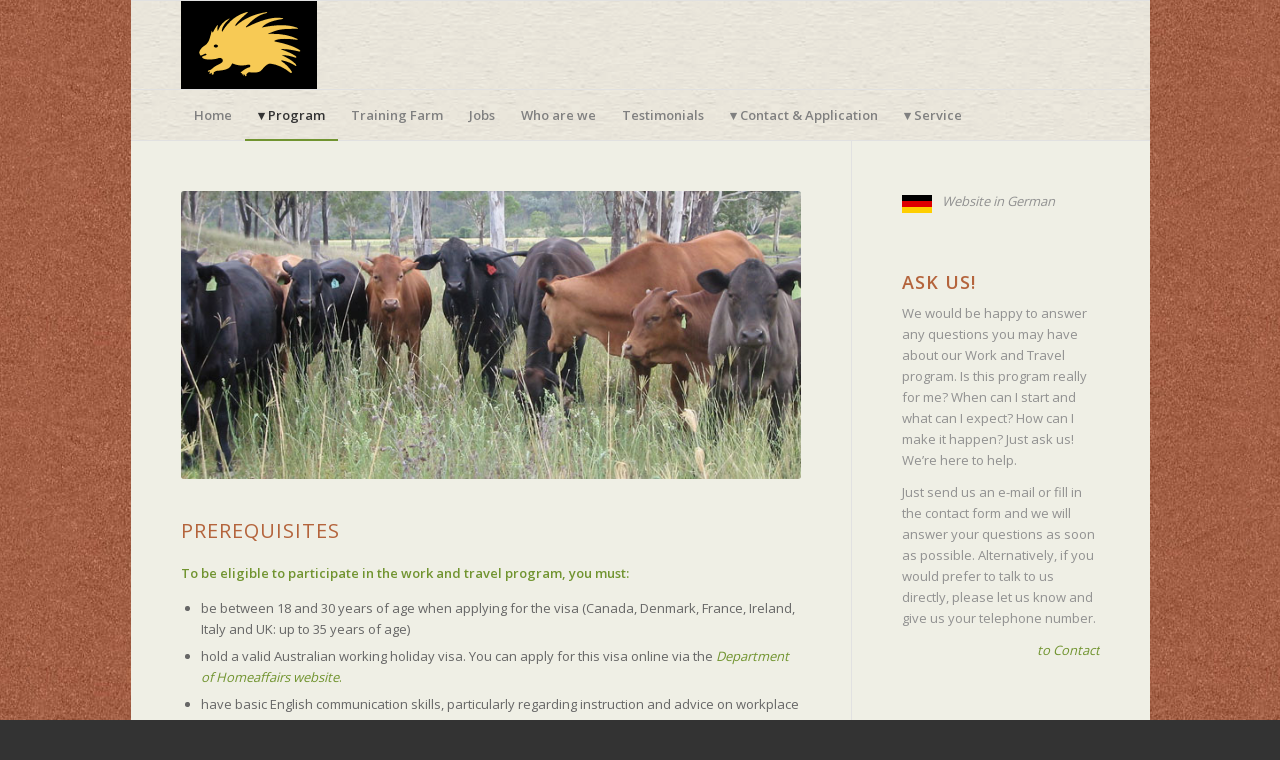

--- FILE ---
content_type: text/html; charset=UTF-8
request_url: https://www.work-n-travel-australia.com/program/prerequisites/
body_size: 16621
content:
<!DOCTYPE html>
<html lang="en-GB" class="html_boxed responsive av-preloader-disabled  html_header_top html_logo_left html_bottom_nav_header html_menu_left html_slim html_header_sticky html_header_shrinking html_mobile_menu_tablet html_header_searchicon_disabled html_content_align_center html_header_unstick_top_disabled html_header_stretch_disabled html_av-submenu-hidden html_av-submenu-display-click html_av-overlay-side html_av-overlay-side-classic html_av-submenu-noclone html_entry_id_57 av-cookies-no-cookie-consent av-no-preview av-default-lightbox html_text_menu_active av-mobile-menu-switch-default">
<head>
<meta charset="UTF-8" />


<!-- mobile setting -->
<meta name="viewport" content="width=device-width, initial-scale=1">

<!-- Scripts/CSS and wp_head hook -->
<meta name='robots' content='index, follow, max-image-preview:large, max-snippet:-1, max-video-preview:-1' />

	<!-- This site is optimized with the Yoast SEO plugin v26.7 - https://yoast.com/wordpress/plugins/seo/ -->
	<title>Requirements for our farm work program | Work and Travel in Australia</title>
	<meta name="description" content="Requirements for our work and travel program: Minimum age of 18 years, a valid &quot;Working Holiday Visa&quot; and sufficient knowledge of the English language." />
	<link rel="canonical" href="https://www.work-n-travel-australia.com/program/prerequisites/" />
	<meta property="og:locale" content="en_GB" />
	<meta property="og:type" content="article" />
	<meta property="og:title" content="Requirements for our farm work program | Work and Travel in Australia" />
	<meta property="og:description" content="Requirements for our work and travel program: Minimum age of 18 years, a valid &quot;Working Holiday Visa&quot; and sufficient knowledge of the English language." />
	<meta property="og:url" content="https://www.work-n-travel-australia.com/program/prerequisites/" />
	<meta property="og:site_name" content="Work and Travel in Australia" />
	<meta property="article:modified_time" content="2024-10-25T08:49:41+00:00" />
	<meta name="twitter:label1" content="Estimated reading time" />
	<meta name="twitter:data1" content="2 minutes" />
	<script type="application/ld+json" class="yoast-schema-graph">{"@context":"https://schema.org","@graph":[{"@type":"WebPage","@id":"https://www.work-n-travel-australia.com/program/prerequisites/","url":"https://www.work-n-travel-australia.com/program/prerequisites/","name":"Requirements for our farm work program | Work and Travel in Australia","isPartOf":{"@id":"https://www.work-n-travel-australia.com/#website"},"datePublished":"2015-04-16T14:17:14+00:00","dateModified":"2024-10-25T08:49:41+00:00","description":"Requirements for our work and travel program: Minimum age of 18 years, a valid \"Working Holiday Visa\" and sufficient knowledge of the English language.","breadcrumb":{"@id":"https://www.work-n-travel-australia.com/program/prerequisites/#breadcrumb"},"inLanguage":"en-GB","potentialAction":[{"@type":"ReadAction","target":["https://www.work-n-travel-australia.com/program/prerequisites/"]}]},{"@type":"BreadcrumbList","@id":"https://www.work-n-travel-australia.com/program/prerequisites/#breadcrumb","itemListElement":[{"@type":"ListItem","position":1,"name":"Home","item":"https://www.work-n-travel-australia.com/"},{"@type":"ListItem","position":2,"name":"Program","item":"https://www.work-n-travel-australia.com/program/"},{"@type":"ListItem","position":3,"name":"Prerequisites"}]},{"@type":"WebSite","@id":"https://www.work-n-travel-australia.com/#website","url":"https://www.work-n-travel-australia.com/","name":"Work and Travel in Australia","description":"Farmwork and Travel in Australia","publisher":{"@id":"https://www.work-n-travel-australia.com/#organization"},"potentialAction":[{"@type":"SearchAction","target":{"@type":"EntryPoint","urlTemplate":"https://www.work-n-travel-australia.com/?s={search_term_string}"},"query-input":{"@type":"PropertyValueSpecification","valueRequired":true,"valueName":"search_term_string"}}],"inLanguage":"en-GB"},{"@type":"Organization","@id":"https://www.work-n-travel-australia.com/#organization","name":"Highschool Australia","url":"https://www.work-n-travel-australia.com/","logo":{"@type":"ImageObject","inLanguage":"en-GB","@id":"https://www.work-n-travel-australia.com/#/schema/logo/image/","url":"https://www.work-n-travel-australia.com/wp-content/uploads/2015/04/Highschool-Australia-Logo_web.jpg","contentUrl":"https://www.work-n-travel-australia.com/wp-content/uploads/2015/04/Highschool-Australia-Logo_web.jpg","width":290,"height":70,"caption":"Highschool Australia"},"image":{"@id":"https://www.work-n-travel-australia.com/#/schema/logo/image/"},"sameAs":["https://www.youtube.com/c/Highschool-australiaDe/videos"]}]}</script>
	<!-- / Yoast SEO plugin. -->


<link rel='dns-prefetch' href='//widgetlogic.org' />
<link rel="alternate" type="application/rss+xml" title="Work and Travel in Australia &raquo; Feed" href="https://www.work-n-travel-australia.com/feed/" />
<link rel="alternate" type="application/rss+xml" title="Work and Travel in Australia &raquo; Comments Feed" href="https://www.work-n-travel-australia.com/comments/feed/" />
<link rel="alternate" type="application/rss+xml" title="Work and Travel in Australia &raquo; Prerequisites Comments Feed" href="https://www.work-n-travel-australia.com/program/prerequisites/feed/" />
<link rel="alternate" title="oEmbed (JSON)" type="application/json+oembed" href="https://www.work-n-travel-australia.com/wp-json/oembed/1.0/embed?url=https%3A%2F%2Fwww.work-n-travel-australia.com%2Fprogram%2Fprerequisites%2F" />
<link rel="alternate" title="oEmbed (XML)" type="text/xml+oembed" href="https://www.work-n-travel-australia.com/wp-json/oembed/1.0/embed?url=https%3A%2F%2Fwww.work-n-travel-australia.com%2Fprogram%2Fprerequisites%2F&#038;format=xml" />

<!-- google webfont font replacement -->

			<script type='text/javascript'>

				(function() {

					/*	check if webfonts are disabled by user setting via cookie - or user must opt in.	*/
					var html = document.getElementsByTagName('html')[0];
					var cookie_check = html.className.indexOf('av-cookies-needs-opt-in') >= 0 || html.className.indexOf('av-cookies-can-opt-out') >= 0;
					var allow_continue = true;
					var silent_accept_cookie = html.className.indexOf('av-cookies-user-silent-accept') >= 0;

					if( cookie_check && ! silent_accept_cookie )
					{
						if( ! document.cookie.match(/aviaCookieConsent/) || html.className.indexOf('av-cookies-session-refused') >= 0 )
						{
							allow_continue = false;
						}
						else
						{
							if( ! document.cookie.match(/aviaPrivacyRefuseCookiesHideBar/) )
							{
								allow_continue = false;
							}
							else if( ! document.cookie.match(/aviaPrivacyEssentialCookiesEnabled/) )
							{
								allow_continue = false;
							}
							else if( document.cookie.match(/aviaPrivacyGoogleWebfontsDisabled/) )
							{
								allow_continue = false;
							}
						}
					}

					if( allow_continue )
					{
						var f = document.createElement('link');

						f.type 	= 'text/css';
						f.rel 	= 'stylesheet';
						f.href 	= 'https://fonts.googleapis.com/css?family=Open+Sans:400,600&display=auto';
						f.id 	= 'avia-google-webfont';

						document.getElementsByTagName('head')[0].appendChild(f);
					}
				})();

			</script>
			<style id='wp-img-auto-sizes-contain-inline-css' type='text/css'>
img:is([sizes=auto i],[sizes^="auto," i]){contain-intrinsic-size:3000px 1500px}
/*# sourceURL=wp-img-auto-sizes-contain-inline-css */
</style>
<style id='wp-block-library-inline-css' type='text/css'>
:root{--wp-block-synced-color:#7a00df;--wp-block-synced-color--rgb:122,0,223;--wp-bound-block-color:var(--wp-block-synced-color);--wp-editor-canvas-background:#ddd;--wp-admin-theme-color:#007cba;--wp-admin-theme-color--rgb:0,124,186;--wp-admin-theme-color-darker-10:#006ba1;--wp-admin-theme-color-darker-10--rgb:0,107,160.5;--wp-admin-theme-color-darker-20:#005a87;--wp-admin-theme-color-darker-20--rgb:0,90,135;--wp-admin-border-width-focus:2px}@media (min-resolution:192dpi){:root{--wp-admin-border-width-focus:1.5px}}.wp-element-button{cursor:pointer}:root .has-very-light-gray-background-color{background-color:#eee}:root .has-very-dark-gray-background-color{background-color:#313131}:root .has-very-light-gray-color{color:#eee}:root .has-very-dark-gray-color{color:#313131}:root .has-vivid-green-cyan-to-vivid-cyan-blue-gradient-background{background:linear-gradient(135deg,#00d084,#0693e3)}:root .has-purple-crush-gradient-background{background:linear-gradient(135deg,#34e2e4,#4721fb 50%,#ab1dfe)}:root .has-hazy-dawn-gradient-background{background:linear-gradient(135deg,#faaca8,#dad0ec)}:root .has-subdued-olive-gradient-background{background:linear-gradient(135deg,#fafae1,#67a671)}:root .has-atomic-cream-gradient-background{background:linear-gradient(135deg,#fdd79a,#004a59)}:root .has-nightshade-gradient-background{background:linear-gradient(135deg,#330968,#31cdcf)}:root .has-midnight-gradient-background{background:linear-gradient(135deg,#020381,#2874fc)}:root{--wp--preset--font-size--normal:16px;--wp--preset--font-size--huge:42px}.has-regular-font-size{font-size:1em}.has-larger-font-size{font-size:2.625em}.has-normal-font-size{font-size:var(--wp--preset--font-size--normal)}.has-huge-font-size{font-size:var(--wp--preset--font-size--huge)}.has-text-align-center{text-align:center}.has-text-align-left{text-align:left}.has-text-align-right{text-align:right}.has-fit-text{white-space:nowrap!important}#end-resizable-editor-section{display:none}.aligncenter{clear:both}.items-justified-left{justify-content:flex-start}.items-justified-center{justify-content:center}.items-justified-right{justify-content:flex-end}.items-justified-space-between{justify-content:space-between}.screen-reader-text{border:0;clip-path:inset(50%);height:1px;margin:-1px;overflow:hidden;padding:0;position:absolute;width:1px;word-wrap:normal!important}.screen-reader-text:focus{background-color:#ddd;clip-path:none;color:#444;display:block;font-size:1em;height:auto;left:5px;line-height:normal;padding:15px 23px 14px;text-decoration:none;top:5px;width:auto;z-index:100000}html :where(.has-border-color){border-style:solid}html :where([style*=border-top-color]){border-top-style:solid}html :where([style*=border-right-color]){border-right-style:solid}html :where([style*=border-bottom-color]){border-bottom-style:solid}html :where([style*=border-left-color]){border-left-style:solid}html :where([style*=border-width]){border-style:solid}html :where([style*=border-top-width]){border-top-style:solid}html :where([style*=border-right-width]){border-right-style:solid}html :where([style*=border-bottom-width]){border-bottom-style:solid}html :where([style*=border-left-width]){border-left-style:solid}html :where(img[class*=wp-image-]){height:auto;max-width:100%}:where(figure){margin:0 0 1em}html :where(.is-position-sticky){--wp-admin--admin-bar--position-offset:var(--wp-admin--admin-bar--height,0px)}@media screen and (max-width:600px){html :where(.is-position-sticky){--wp-admin--admin-bar--position-offset:0px}}

/*# sourceURL=wp-block-library-inline-css */
</style><style id='global-styles-inline-css' type='text/css'>
:root{--wp--preset--aspect-ratio--square: 1;--wp--preset--aspect-ratio--4-3: 4/3;--wp--preset--aspect-ratio--3-4: 3/4;--wp--preset--aspect-ratio--3-2: 3/2;--wp--preset--aspect-ratio--2-3: 2/3;--wp--preset--aspect-ratio--16-9: 16/9;--wp--preset--aspect-ratio--9-16: 9/16;--wp--preset--color--black: #000000;--wp--preset--color--cyan-bluish-gray: #abb8c3;--wp--preset--color--white: #ffffff;--wp--preset--color--pale-pink: #f78da7;--wp--preset--color--vivid-red: #cf2e2e;--wp--preset--color--luminous-vivid-orange: #ff6900;--wp--preset--color--luminous-vivid-amber: #fcb900;--wp--preset--color--light-green-cyan: #7bdcb5;--wp--preset--color--vivid-green-cyan: #00d084;--wp--preset--color--pale-cyan-blue: #8ed1fc;--wp--preset--color--vivid-cyan-blue: #0693e3;--wp--preset--color--vivid-purple: #9b51e0;--wp--preset--color--metallic-red: #b02b2c;--wp--preset--color--maximum-yellow-red: #edae44;--wp--preset--color--yellow-sun: #eeee22;--wp--preset--color--palm-leaf: #83a846;--wp--preset--color--aero: #7bb0e7;--wp--preset--color--old-lavender: #745f7e;--wp--preset--color--steel-teal: #5f8789;--wp--preset--color--raspberry-pink: #d65799;--wp--preset--color--medium-turquoise: #4ecac2;--wp--preset--gradient--vivid-cyan-blue-to-vivid-purple: linear-gradient(135deg,rgb(6,147,227) 0%,rgb(155,81,224) 100%);--wp--preset--gradient--light-green-cyan-to-vivid-green-cyan: linear-gradient(135deg,rgb(122,220,180) 0%,rgb(0,208,130) 100%);--wp--preset--gradient--luminous-vivid-amber-to-luminous-vivid-orange: linear-gradient(135deg,rgb(252,185,0) 0%,rgb(255,105,0) 100%);--wp--preset--gradient--luminous-vivid-orange-to-vivid-red: linear-gradient(135deg,rgb(255,105,0) 0%,rgb(207,46,46) 100%);--wp--preset--gradient--very-light-gray-to-cyan-bluish-gray: linear-gradient(135deg,rgb(238,238,238) 0%,rgb(169,184,195) 100%);--wp--preset--gradient--cool-to-warm-spectrum: linear-gradient(135deg,rgb(74,234,220) 0%,rgb(151,120,209) 20%,rgb(207,42,186) 40%,rgb(238,44,130) 60%,rgb(251,105,98) 80%,rgb(254,248,76) 100%);--wp--preset--gradient--blush-light-purple: linear-gradient(135deg,rgb(255,206,236) 0%,rgb(152,150,240) 100%);--wp--preset--gradient--blush-bordeaux: linear-gradient(135deg,rgb(254,205,165) 0%,rgb(254,45,45) 50%,rgb(107,0,62) 100%);--wp--preset--gradient--luminous-dusk: linear-gradient(135deg,rgb(255,203,112) 0%,rgb(199,81,192) 50%,rgb(65,88,208) 100%);--wp--preset--gradient--pale-ocean: linear-gradient(135deg,rgb(255,245,203) 0%,rgb(182,227,212) 50%,rgb(51,167,181) 100%);--wp--preset--gradient--electric-grass: linear-gradient(135deg,rgb(202,248,128) 0%,rgb(113,206,126) 100%);--wp--preset--gradient--midnight: linear-gradient(135deg,rgb(2,3,129) 0%,rgb(40,116,252) 100%);--wp--preset--font-size--small: 1rem;--wp--preset--font-size--medium: 1.125rem;--wp--preset--font-size--large: 1.75rem;--wp--preset--font-size--x-large: clamp(1.75rem, 3vw, 2.25rem);--wp--preset--spacing--20: 0.44rem;--wp--preset--spacing--30: 0.67rem;--wp--preset--spacing--40: 1rem;--wp--preset--spacing--50: 1.5rem;--wp--preset--spacing--60: 2.25rem;--wp--preset--spacing--70: 3.38rem;--wp--preset--spacing--80: 5.06rem;--wp--preset--shadow--natural: 6px 6px 9px rgba(0, 0, 0, 0.2);--wp--preset--shadow--deep: 12px 12px 50px rgba(0, 0, 0, 0.4);--wp--preset--shadow--sharp: 6px 6px 0px rgba(0, 0, 0, 0.2);--wp--preset--shadow--outlined: 6px 6px 0px -3px rgb(255, 255, 255), 6px 6px rgb(0, 0, 0);--wp--preset--shadow--crisp: 6px 6px 0px rgb(0, 0, 0);}:root { --wp--style--global--content-size: 800px;--wp--style--global--wide-size: 1130px; }:where(body) { margin: 0; }.wp-site-blocks > .alignleft { float: left; margin-right: 2em; }.wp-site-blocks > .alignright { float: right; margin-left: 2em; }.wp-site-blocks > .aligncenter { justify-content: center; margin-left: auto; margin-right: auto; }:where(.is-layout-flex){gap: 0.5em;}:where(.is-layout-grid){gap: 0.5em;}.is-layout-flow > .alignleft{float: left;margin-inline-start: 0;margin-inline-end: 2em;}.is-layout-flow > .alignright{float: right;margin-inline-start: 2em;margin-inline-end: 0;}.is-layout-flow > .aligncenter{margin-left: auto !important;margin-right: auto !important;}.is-layout-constrained > .alignleft{float: left;margin-inline-start: 0;margin-inline-end: 2em;}.is-layout-constrained > .alignright{float: right;margin-inline-start: 2em;margin-inline-end: 0;}.is-layout-constrained > .aligncenter{margin-left: auto !important;margin-right: auto !important;}.is-layout-constrained > :where(:not(.alignleft):not(.alignright):not(.alignfull)){max-width: var(--wp--style--global--content-size);margin-left: auto !important;margin-right: auto !important;}.is-layout-constrained > .alignwide{max-width: var(--wp--style--global--wide-size);}body .is-layout-flex{display: flex;}.is-layout-flex{flex-wrap: wrap;align-items: center;}.is-layout-flex > :is(*, div){margin: 0;}body .is-layout-grid{display: grid;}.is-layout-grid > :is(*, div){margin: 0;}body{padding-top: 0px;padding-right: 0px;padding-bottom: 0px;padding-left: 0px;}a:where(:not(.wp-element-button)){text-decoration: underline;}:root :where(.wp-element-button, .wp-block-button__link){background-color: #32373c;border-width: 0;color: #fff;font-family: inherit;font-size: inherit;font-style: inherit;font-weight: inherit;letter-spacing: inherit;line-height: inherit;padding-top: calc(0.667em + 2px);padding-right: calc(1.333em + 2px);padding-bottom: calc(0.667em + 2px);padding-left: calc(1.333em + 2px);text-decoration: none;text-transform: inherit;}.has-black-color{color: var(--wp--preset--color--black) !important;}.has-cyan-bluish-gray-color{color: var(--wp--preset--color--cyan-bluish-gray) !important;}.has-white-color{color: var(--wp--preset--color--white) !important;}.has-pale-pink-color{color: var(--wp--preset--color--pale-pink) !important;}.has-vivid-red-color{color: var(--wp--preset--color--vivid-red) !important;}.has-luminous-vivid-orange-color{color: var(--wp--preset--color--luminous-vivid-orange) !important;}.has-luminous-vivid-amber-color{color: var(--wp--preset--color--luminous-vivid-amber) !important;}.has-light-green-cyan-color{color: var(--wp--preset--color--light-green-cyan) !important;}.has-vivid-green-cyan-color{color: var(--wp--preset--color--vivid-green-cyan) !important;}.has-pale-cyan-blue-color{color: var(--wp--preset--color--pale-cyan-blue) !important;}.has-vivid-cyan-blue-color{color: var(--wp--preset--color--vivid-cyan-blue) !important;}.has-vivid-purple-color{color: var(--wp--preset--color--vivid-purple) !important;}.has-metallic-red-color{color: var(--wp--preset--color--metallic-red) !important;}.has-maximum-yellow-red-color{color: var(--wp--preset--color--maximum-yellow-red) !important;}.has-yellow-sun-color{color: var(--wp--preset--color--yellow-sun) !important;}.has-palm-leaf-color{color: var(--wp--preset--color--palm-leaf) !important;}.has-aero-color{color: var(--wp--preset--color--aero) !important;}.has-old-lavender-color{color: var(--wp--preset--color--old-lavender) !important;}.has-steel-teal-color{color: var(--wp--preset--color--steel-teal) !important;}.has-raspberry-pink-color{color: var(--wp--preset--color--raspberry-pink) !important;}.has-medium-turquoise-color{color: var(--wp--preset--color--medium-turquoise) !important;}.has-black-background-color{background-color: var(--wp--preset--color--black) !important;}.has-cyan-bluish-gray-background-color{background-color: var(--wp--preset--color--cyan-bluish-gray) !important;}.has-white-background-color{background-color: var(--wp--preset--color--white) !important;}.has-pale-pink-background-color{background-color: var(--wp--preset--color--pale-pink) !important;}.has-vivid-red-background-color{background-color: var(--wp--preset--color--vivid-red) !important;}.has-luminous-vivid-orange-background-color{background-color: var(--wp--preset--color--luminous-vivid-orange) !important;}.has-luminous-vivid-amber-background-color{background-color: var(--wp--preset--color--luminous-vivid-amber) !important;}.has-light-green-cyan-background-color{background-color: var(--wp--preset--color--light-green-cyan) !important;}.has-vivid-green-cyan-background-color{background-color: var(--wp--preset--color--vivid-green-cyan) !important;}.has-pale-cyan-blue-background-color{background-color: var(--wp--preset--color--pale-cyan-blue) !important;}.has-vivid-cyan-blue-background-color{background-color: var(--wp--preset--color--vivid-cyan-blue) !important;}.has-vivid-purple-background-color{background-color: var(--wp--preset--color--vivid-purple) !important;}.has-metallic-red-background-color{background-color: var(--wp--preset--color--metallic-red) !important;}.has-maximum-yellow-red-background-color{background-color: var(--wp--preset--color--maximum-yellow-red) !important;}.has-yellow-sun-background-color{background-color: var(--wp--preset--color--yellow-sun) !important;}.has-palm-leaf-background-color{background-color: var(--wp--preset--color--palm-leaf) !important;}.has-aero-background-color{background-color: var(--wp--preset--color--aero) !important;}.has-old-lavender-background-color{background-color: var(--wp--preset--color--old-lavender) !important;}.has-steel-teal-background-color{background-color: var(--wp--preset--color--steel-teal) !important;}.has-raspberry-pink-background-color{background-color: var(--wp--preset--color--raspberry-pink) !important;}.has-medium-turquoise-background-color{background-color: var(--wp--preset--color--medium-turquoise) !important;}.has-black-border-color{border-color: var(--wp--preset--color--black) !important;}.has-cyan-bluish-gray-border-color{border-color: var(--wp--preset--color--cyan-bluish-gray) !important;}.has-white-border-color{border-color: var(--wp--preset--color--white) !important;}.has-pale-pink-border-color{border-color: var(--wp--preset--color--pale-pink) !important;}.has-vivid-red-border-color{border-color: var(--wp--preset--color--vivid-red) !important;}.has-luminous-vivid-orange-border-color{border-color: var(--wp--preset--color--luminous-vivid-orange) !important;}.has-luminous-vivid-amber-border-color{border-color: var(--wp--preset--color--luminous-vivid-amber) !important;}.has-light-green-cyan-border-color{border-color: var(--wp--preset--color--light-green-cyan) !important;}.has-vivid-green-cyan-border-color{border-color: var(--wp--preset--color--vivid-green-cyan) !important;}.has-pale-cyan-blue-border-color{border-color: var(--wp--preset--color--pale-cyan-blue) !important;}.has-vivid-cyan-blue-border-color{border-color: var(--wp--preset--color--vivid-cyan-blue) !important;}.has-vivid-purple-border-color{border-color: var(--wp--preset--color--vivid-purple) !important;}.has-metallic-red-border-color{border-color: var(--wp--preset--color--metallic-red) !important;}.has-maximum-yellow-red-border-color{border-color: var(--wp--preset--color--maximum-yellow-red) !important;}.has-yellow-sun-border-color{border-color: var(--wp--preset--color--yellow-sun) !important;}.has-palm-leaf-border-color{border-color: var(--wp--preset--color--palm-leaf) !important;}.has-aero-border-color{border-color: var(--wp--preset--color--aero) !important;}.has-old-lavender-border-color{border-color: var(--wp--preset--color--old-lavender) !important;}.has-steel-teal-border-color{border-color: var(--wp--preset--color--steel-teal) !important;}.has-raspberry-pink-border-color{border-color: var(--wp--preset--color--raspberry-pink) !important;}.has-medium-turquoise-border-color{border-color: var(--wp--preset--color--medium-turquoise) !important;}.has-vivid-cyan-blue-to-vivid-purple-gradient-background{background: var(--wp--preset--gradient--vivid-cyan-blue-to-vivid-purple) !important;}.has-light-green-cyan-to-vivid-green-cyan-gradient-background{background: var(--wp--preset--gradient--light-green-cyan-to-vivid-green-cyan) !important;}.has-luminous-vivid-amber-to-luminous-vivid-orange-gradient-background{background: var(--wp--preset--gradient--luminous-vivid-amber-to-luminous-vivid-orange) !important;}.has-luminous-vivid-orange-to-vivid-red-gradient-background{background: var(--wp--preset--gradient--luminous-vivid-orange-to-vivid-red) !important;}.has-very-light-gray-to-cyan-bluish-gray-gradient-background{background: var(--wp--preset--gradient--very-light-gray-to-cyan-bluish-gray) !important;}.has-cool-to-warm-spectrum-gradient-background{background: var(--wp--preset--gradient--cool-to-warm-spectrum) !important;}.has-blush-light-purple-gradient-background{background: var(--wp--preset--gradient--blush-light-purple) !important;}.has-blush-bordeaux-gradient-background{background: var(--wp--preset--gradient--blush-bordeaux) !important;}.has-luminous-dusk-gradient-background{background: var(--wp--preset--gradient--luminous-dusk) !important;}.has-pale-ocean-gradient-background{background: var(--wp--preset--gradient--pale-ocean) !important;}.has-electric-grass-gradient-background{background: var(--wp--preset--gradient--electric-grass) !important;}.has-midnight-gradient-background{background: var(--wp--preset--gradient--midnight) !important;}.has-small-font-size{font-size: var(--wp--preset--font-size--small) !important;}.has-medium-font-size{font-size: var(--wp--preset--font-size--medium) !important;}.has-large-font-size{font-size: var(--wp--preset--font-size--large) !important;}.has-x-large-font-size{font-size: var(--wp--preset--font-size--x-large) !important;}
/*# sourceURL=global-styles-inline-css */
</style>

<link rel='stylesheet' id='block-widget-css' href='https://www.work-n-travel-australia.com/wp-content/plugins/widget-logic/block_widget/css/widget.css?ver=1768296683' type='text/css' media='all' />
<link rel='stylesheet' id='contact-form-7-css' href='https://www.work-n-travel-australia.com/wp-content/plugins/contact-form-7/includes/css/styles.css?ver=6.1.4' type='text/css' media='all' />
<link rel='stylesheet' id='avia-merged-styles-css' href='https://www.work-n-travel-australia.com/wp-content/uploads/dynamic_avia/avia-merged-styles-86a749e1adaec174ae4f62f54549ea9d---696610f817159.css' type='text/css' media='all' />
<link rel='stylesheet' id='avia-single-post-57-css' href='https://www.work-n-travel-australia.com/wp-content/uploads/dynamic_avia/avia_posts_css/post-57.css?ver=ver-1768371814' type='text/css' media='all' />
<script type="text/javascript" src="https://www.work-n-travel-australia.com/wp-includes/js/jquery/jquery.min.js?ver=3.7.1" id="jquery-core-js"></script>
<script type="text/javascript" src="https://www.work-n-travel-australia.com/wp-includes/js/jquery/jquery-migrate.min.js?ver=3.4.1" id="jquery-migrate-js"></script>
<script type="text/javascript" src="https://www.work-n-travel-australia.com/wp-content/uploads/dynamic_avia/avia-head-scripts-4eef96767e7ec578c4dcc5eae96076c2---696610f821592.js" id="avia-head-scripts-js"></script>
<link rel="https://api.w.org/" href="https://www.work-n-travel-australia.com/wp-json/" /><link rel="alternate" title="JSON" type="application/json" href="https://www.work-n-travel-australia.com/wp-json/wp/v2/pages/57" /><link rel="EditURI" type="application/rsd+xml" title="RSD" href="https://www.work-n-travel-australia.com/xmlrpc.php?rsd" />
<meta name="generator" content="WordPress 6.9" />
<link rel='shortlink' href='https://www.work-n-travel-australia.com/?p=57' />

		<!-- GA Google Analytics @ https://m0n.co/ga -->
		<script async src="https://www.googletagmanager.com/gtag/js?id=G-764BF2SLTB"></script>
		<script>
			window.dataLayer = window.dataLayer || [];
			function gtag(){dataLayer.push(arguments);}
			gtag('js', new Date());
			gtag('config', 'G-764BF2SLTB');
		</script>

	
<link rel="icon" href="https://www.work-n-travel-australia.com/wp-content/uploads/2015/04/work-n-travel-favicon.ico" type="image/x-icon">
<!--[if lt IE 9]><script src="https://www.work-n-travel-australia.com/wp-content/themes/enfold/js/html5shiv.js"></script><![endif]--><link rel="profile" href="https://gmpg.org/xfn/11" />
<link rel="alternate" type="application/rss+xml" title="Work and Travel in Australia RSS2 Feed" href="https://www.work-n-travel-australia.com/feed/" />
<link rel="pingback" href="https://www.work-n-travel-australia.com/xmlrpc.php" />

<!-- To speed up the rendering and to display the site as fast as possible to the user we include some styles and scripts for above the fold content inline -->
<script type="text/javascript">'use strict';var avia_is_mobile=!1;if(/Android|webOS|iPhone|iPad|iPod|BlackBerry|IEMobile|Opera Mini/i.test(navigator.userAgent)&&'ontouchstart' in document.documentElement){avia_is_mobile=!0;document.documentElement.className+=' avia_mobile '}
else{document.documentElement.className+=' avia_desktop '};document.documentElement.className+=' js_active ';(function(){var e=['-webkit-','-moz-','-ms-',''],n='',o=!1,a=!1;for(var t in e){if(e[t]+'transform' in document.documentElement.style){o=!0;n=e[t]+'transform'};if(e[t]+'perspective' in document.documentElement.style){a=!0}};if(o){document.documentElement.className+=' avia_transform '};if(a){document.documentElement.className+=' avia_transform3d '};if(typeof document.getElementsByClassName=='function'&&typeof document.documentElement.getBoundingClientRect=='function'&&avia_is_mobile==!1){if(n&&window.innerHeight>0){setTimeout(function(){var e=0,o={},a=0,t=document.getElementsByClassName('av-parallax'),i=window.pageYOffset||document.documentElement.scrollTop;for(e=0;e<t.length;e++){t[e].style.top='0px';o=t[e].getBoundingClientRect();a=Math.ceil((window.innerHeight+i-o.top)*0.3);t[e].style[n]='translate(0px, '+a+'px)';t[e].style.top='auto';t[e].className+=' enabled-parallax '}},50)}}})();</script><style type="text/css">
		@font-face {font-family: 'entypo-fontello-enfold'; font-weight: normal; font-style: normal; font-display: auto;
		src: url('https://www.work-n-travel-australia.com/wp-content/themes/enfold/config-templatebuilder/avia-template-builder/assets/fonts/entypo-fontello-enfold/entypo-fontello-enfold.woff2') format('woff2'),
		url('https://www.work-n-travel-australia.com/wp-content/themes/enfold/config-templatebuilder/avia-template-builder/assets/fonts/entypo-fontello-enfold/entypo-fontello-enfold.woff') format('woff'),
		url('https://www.work-n-travel-australia.com/wp-content/themes/enfold/config-templatebuilder/avia-template-builder/assets/fonts/entypo-fontello-enfold/entypo-fontello-enfold.ttf') format('truetype'),
		url('https://www.work-n-travel-australia.com/wp-content/themes/enfold/config-templatebuilder/avia-template-builder/assets/fonts/entypo-fontello-enfold/entypo-fontello-enfold.svg#entypo-fontello-enfold') format('svg'),
		url('https://www.work-n-travel-australia.com/wp-content/themes/enfold/config-templatebuilder/avia-template-builder/assets/fonts/entypo-fontello-enfold/entypo-fontello-enfold.eot'),
		url('https://www.work-n-travel-australia.com/wp-content/themes/enfold/config-templatebuilder/avia-template-builder/assets/fonts/entypo-fontello-enfold/entypo-fontello-enfold.eot?#iefix') format('embedded-opentype');
		}

		#top .avia-font-entypo-fontello-enfold, body .avia-font-entypo-fontello-enfold, html body [data-av_iconfont='entypo-fontello-enfold']:before{ font-family: 'entypo-fontello-enfold'; }
		
		@font-face {font-family: 'entypo-fontello'; font-weight: normal; font-style: normal; font-display: auto;
		src: url('https://www.work-n-travel-australia.com/wp-content/themes/enfold/config-templatebuilder/avia-template-builder/assets/fonts/entypo-fontello/entypo-fontello.woff2') format('woff2'),
		url('https://www.work-n-travel-australia.com/wp-content/themes/enfold/config-templatebuilder/avia-template-builder/assets/fonts/entypo-fontello/entypo-fontello.woff') format('woff'),
		url('https://www.work-n-travel-australia.com/wp-content/themes/enfold/config-templatebuilder/avia-template-builder/assets/fonts/entypo-fontello/entypo-fontello.ttf') format('truetype'),
		url('https://www.work-n-travel-australia.com/wp-content/themes/enfold/config-templatebuilder/avia-template-builder/assets/fonts/entypo-fontello/entypo-fontello.svg#entypo-fontello') format('svg'),
		url('https://www.work-n-travel-australia.com/wp-content/themes/enfold/config-templatebuilder/avia-template-builder/assets/fonts/entypo-fontello/entypo-fontello.eot'),
		url('https://www.work-n-travel-australia.com/wp-content/themes/enfold/config-templatebuilder/avia-template-builder/assets/fonts/entypo-fontello/entypo-fontello.eot?#iefix') format('embedded-opentype');
		}

		#top .avia-font-entypo-fontello, body .avia-font-entypo-fontello, html body [data-av_iconfont='entypo-fontello']:before{ font-family: 'entypo-fontello'; }
		</style>

<!--
Debugging Info for Theme support: 

Theme: Enfold
Version: 7.1.3
Installed: enfold
AviaFramework Version: 5.6
AviaBuilder Version: 6.0
aviaElementManager Version: 1.0.1
ML:256-PU:94-PLA:10
WP:6.9
Compress: CSS:all theme files - JS:all theme files
Updates: enabled - token has changed and not verified
PLAu:10
-->
</head>

<body id="top" class="wp-singular page-template-default page page-id-57 page-child parent-pageid-51 wp-theme-enfold boxed rtl_columns av-curtain-numeric open_sans  post-type-page avia-responsive-images-support" itemscope="itemscope" itemtype="https://schema.org/WebPage" >

	
	<div id='wrap_all'>

	
<header id='header' class='all_colors header_color light_bg_color  av_header_top av_logo_left av_bottom_nav_header av_menu_left av_slim av_header_sticky av_header_shrinking av_header_stretch_disabled av_mobile_menu_tablet av_header_searchicon_disabled av_header_unstick_top_disabled av_header_border_disabled' aria-label="Header" data-av_shrink_factor='50' role="banner" itemscope="itemscope" itemtype="https://schema.org/WPHeader" >

		<div  id='header_main' class='container_wrap container_wrap_logo'>

        <div class='container av-logo-container'><div class='inner-container'><span class='logo avia-svg-logo'><a href='https://www.work-n-travel-australia.com/' class='av-contains-svg' aria-label='work-n-travel_logo' title='work-n-travel_logo'><svg role="graphics-document" title="work-n-travel_logo" desc="" alt=""   width="100%" height="100%" viewBox="0 0 1024 661" version="1.1" xmlns="http://www.w3.org/2000/svg" xmlns:xlink="http://www.w3.org/1999/xlink" xml:space="preserve" xmlns:serif="http://www.serif.com/" style="fill-rule:evenodd;clip-rule:evenodd;stroke-linecap:round;stroke-linejoin:round;stroke-miterlimit:1.5;" preserveAspectRatio="xMinYMid meet">
    <g transform="matrix(1,0,0,0.68123,0,-7.10543e-14)">
        <rect x="0" y="0" width="1024" height="970.303" style="stroke:black;stroke-width:0.53px;"/>
    </g>
    <path d="M363.69,131.346C366.204,131.196 367.755,133.279 351.874,147.051C326.259,169.265 305.904,207.389 307.685,223.742C308.791,233.902 308.517,229.393 310.139,230.672C362.871,143.772 427.374,101.326 498.035,82.138C504.575,81.681 505.423,83.836 500.577,88.602C428.103,150.826 402.501,181.208 410.569,188.718C479.447,126.605 556.721,97.577 641.476,83.649C652.457,81.844 650.827,89.59 641.303,91.507C586.815,102.474 536.634,141.736 490.455,191.878C487.671,198.078 489.086,199.822 495.568,196.189C625.632,131.211 706.028,118.287 764.162,128.693C773.174,132.713 771.111,135.05 761.096,136.179C679.098,148.356 631.985,170.266 609.252,198.98C717.919,176.355 807.926,174.976 874.322,200.476C882.731,205.953 883.878,209.108 874.911,209.033C847.85,208.948 834.217,209.48 805.8,209.765C797.232,209.851 768.272,211.486 748.165,215.053C716.652,220.642 688.531,230.989 654.148,247.663C743.14,242.539 816.469,255.212 875.534,284.093C880.451,289.534 879.028,291.366 875.58,292.045C789.165,280.429 731.11,281.921 704.966,298.164C702.541,301.909 704.196,303.688 707.914,304.474C807.242,323.726 859.605,346.309 896.033,370.023C898.22,375.001 898.159,378.763 893.654,380.124C838.64,367.659 786.934,358.236 750.106,362.183C795.924,377.942 835.356,394.038 864.541,413.969C871.633,422.247 870.104,425.699 862.676,425.848C828.873,414.481 791.287,405.205 758.36,407.113C792.279,421.886 836.497,445.915 862.754,472.657C872.406,489.607 869.789,491.868 860.967,486.698C835.859,469.624 802.563,454.707 761.631,446.124C754.759,445.782 753.902,448.039 756.09,451.611C790.549,474.351 815.105,500.659 833.538,529.174C835.865,539.541 833.49,543.945 824.241,539.632C776.48,500.859 725.915,476.786 672.333,470.53C645.98,470.91 629.107,495.986 598.649,526.878C580.493,538.869 549.227,539.505 512,534.979C505.554,535.702 499.577,540.518 493.944,548.328C491.553,553.127 491.598,557.13 494.319,560.258C489.958,565.784 486.767,565.761 484.169,562.931C481.595,560.441 480.481,557.297 481.841,553.044C478.721,552.528 476.301,554.282 474.651,558.532C469.788,561.819 467.467,561.38 468.683,555.75L470.352,547.654C466.981,549.937 464.144,551.497 462.361,551.626C454.772,552.062 456.942,546.823 461.49,540.201C457.404,542.613 454.686,542.711 453.1,540.89C447.869,540.415 448.069,537.91 451.126,534.338C477.056,513.495 500.409,498.838 518.292,497.307C524.444,487.758 523.266,474.898 506.356,478.661C456.808,489.441 427.01,485.024 384.988,468.751C369.707,514.245 329.132,520.03 270.393,524.76C262.007,526.426 254.258,530.34 246.843,535.436C247.021,541.113 246.421,546.037 244.503,549.685C238.498,555.197 234.298,554.465 231.106,550.251C232.355,546.783 231.76,542.888 229.6,538.629C226.373,542.945 223.034,545.281 219.665,547.073C216.094,548.514 213.683,547.76 213.237,543.288C215.081,539.86 216.848,536.189 218.283,531.475C215.399,529.186 210.801,529.992 205.113,532.766L201.334,526.753C207.97,518.24 220.198,518.95 227.073,514.792C261.031,479.375 296.461,476.789 312.745,456.279C315.441,449.519 314.972,442.734 311.339,435.922C306.462,432.057 303.971,426.976 287.016,427.747C261.267,440.808 162.957,449.058 158.003,419.89C165.921,413.011 176.016,410.732 186.924,407.231C192.902,402.605 197.147,395.118 179.678,396.813C165.955,402.024 158.796,409.396 146.583,410.196L143.081,403.784C136.941,392.948 132.108,377.544 156.882,351.909C169.288,339.071 182.573,332.877 190.283,325.67C197.306,319.105 203.356,310.56 207.656,301.5C215.327,285.338 216.882,276.136 220.634,264.63C225.959,248.301 227.121,238.051 230.818,223.527L239.472,237.081C250.121,214.563 261.86,196.931 272.44,182.17C276.409,179.177 278.097,180.668 277.034,187.571C274.131,200.283 271.273,214.088 276.979,224.324C294.818,179.79 323.254,148.224 363.69,131.346ZM262.659,327.286C271.228,327.286 278.184,332.302 278.184,338.481C278.184,344.66 271.228,349.677 262.659,349.677C254.091,349.677 247.134,344.66 247.134,338.481C247.134,332.302 254.091,327.286 262.659,327.286ZM363.69,131.346L363.681,131.347L363.73,131.33L363.69,131.346Z" style="fill:rgb(247,202,85);stroke:black;stroke-width:0.45px;"/>
</svg></a></span></div></div><div id='header_main_alternate' class='container_wrap'><div class='container'><nav class='main_menu' data-selectname='Select a page'  role="navigation" itemscope="itemscope" itemtype="https://schema.org/SiteNavigationElement" ><div class="avia-menu av-main-nav-wrap"><ul role="menu" class="menu av-main-nav" id="avia-menu"><li role="menuitem" id="menu-item-93" class="menu-item menu-item-type-post_type menu-item-object-page menu-item-home menu-item-top-level menu-item-top-level-1"><a href="https://www.work-n-travel-australia.com/" itemprop="url" tabindex="0"><span class="avia-bullet"></span><span class="avia-menu-text">Home</span><span class="avia-menu-fx"><span class="avia-arrow-wrap"><span class="avia-arrow"></span></span></span></a></li>
<li role="menuitem" id="menu-item-89" class="menu-item menu-item-type-post_type menu-item-object-page current-page-ancestor current-menu-ancestor current-menu-parent current-page-parent current_page_parent current_page_ancestor menu-item-has-children menu-item-top-level menu-item-top-level-2"><a href="https://www.work-n-travel-australia.com/program/" itemprop="url" tabindex="0"><span class="avia-bullet"></span><span class="avia-menu-text">▾ Program</span><span class="avia-menu-fx"><span class="avia-arrow-wrap"><span class="avia-arrow"></span></span></span></a>


<ul class="sub-menu">
	<li role="menuitem" id="menu-item-92" class="menu-item menu-item-type-post_type menu-item-object-page"><a href="https://www.work-n-travel-australia.com/program/farm-work-schedule/" itemprop="url" tabindex="0"><span class="avia-bullet"></span><span class="avia-menu-text">Program Schedule</span></a></li>
	<li role="menuitem" id="menu-item-91" class="menu-item menu-item-type-post_type menu-item-object-page"><a href="https://www.work-n-travel-australia.com/program/prices-services/" itemprop="url" tabindex="0"><span class="avia-bullet"></span><span class="avia-menu-text">Prices and Services</span></a></li>
	<li role="menuitem" id="menu-item-90" class="menu-item menu-item-type-post_type menu-item-object-page current-menu-item page_item page-item-57 current_page_item"><a href="https://www.work-n-travel-australia.com/program/prerequisites/" itemprop="url" tabindex="0"><span class="avia-bullet"></span><span class="avia-menu-text">Prerequisites</span></a></li>
</ul>
</li>
<li role="menuitem" id="menu-item-88" class="menu-item menu-item-type-post_type menu-item-object-page menu-item-top-level menu-item-top-level-3"><a href="https://www.work-n-travel-australia.com/training-farm/" itemprop="url" tabindex="0"><span class="avia-bullet"></span><span class="avia-menu-text">Training Farm</span><span class="avia-menu-fx"><span class="avia-arrow-wrap"><span class="avia-arrow"></span></span></span></a></li>
<li role="menuitem" id="menu-item-87" class="menu-item menu-item-type-post_type menu-item-object-page menu-item-top-level menu-item-top-level-4"><a href="https://www.work-n-travel-australia.com/jobs/" itemprop="url" tabindex="0"><span class="avia-bullet"></span><span class="avia-menu-text">Jobs</span><span class="avia-menu-fx"><span class="avia-arrow-wrap"><span class="avia-arrow"></span></span></span></a></li>
<li role="menuitem" id="menu-item-86" class="menu-item menu-item-type-post_type menu-item-object-page menu-item-top-level menu-item-top-level-5"><a href="https://www.work-n-travel-australia.com/who-are-we/" itemprop="url" tabindex="0"><span class="avia-bullet"></span><span class="avia-menu-text">Who are we</span><span class="avia-menu-fx"><span class="avia-arrow-wrap"><span class="avia-arrow"></span></span></span></a></li>
<li role="menuitem" id="menu-item-83" class="menu-item menu-item-type-post_type menu-item-object-page menu-item-top-level menu-item-top-level-6"><a href="https://www.work-n-travel-australia.com/testimonials/" itemprop="url" tabindex="0"><span class="avia-bullet"></span><span class="avia-menu-text">Testimonials</span><span class="avia-menu-fx"><span class="avia-arrow-wrap"><span class="avia-arrow"></span></span></span></a></li>
<li role="menuitem" id="menu-item-85" class="menu-item menu-item-type-post_type menu-item-object-page menu-item-has-children menu-item-top-level menu-item-top-level-7"><a href="https://www.work-n-travel-australia.com/contact/" itemprop="url" tabindex="0"><span class="avia-bullet"></span><span class="avia-menu-text">▾ Contact &#038; Application</span><span class="avia-menu-fx"><span class="avia-arrow-wrap"><span class="avia-arrow"></span></span></span></a>


<ul class="sub-menu">
	<li role="menuitem" id="menu-item-2263" class="menu-item menu-item-type-post_type menu-item-object-page"><a href="https://www.work-n-travel-australia.com/contact/" itemprop="url" tabindex="0"><span class="avia-bullet"></span><span class="avia-menu-text">Contact</span></a></li>
	<li role="menuitem" id="menu-item-2262" class="menu-item menu-item-type-post_type menu-item-object-page"><a href="https://www.work-n-travel-australia.com/application/" itemprop="url" tabindex="0"><span class="avia-bullet"></span><span class="avia-menu-text">Application</span></a></li>
</ul>
</li>
<li role="menuitem" id="menu-item-80" class="menu-item menu-item-type-post_type menu-item-object-page menu-item-has-children menu-item-top-level menu-item-top-level-8"><a href="https://www.work-n-travel-australia.com/feedback/" itemprop="url" tabindex="0"><span class="avia-bullet"></span><span class="avia-menu-text">▾ Service</span><span class="avia-menu-fx"><span class="avia-arrow-wrap"><span class="avia-arrow"></span></span></span></a>


<ul class="sub-menu">
	<li role="menuitem" id="menu-item-1360" class="menu-item menu-item-type-post_type menu-item-object-page"><a href="https://www.work-n-travel-australia.com/australian-income-tax/" itemprop="url" tabindex="0"><span class="avia-bullet"></span><span class="avia-menu-text">Australian Income Tax</span></a></li>
	<li role="menuitem" id="menu-item-84" class="menu-item menu-item-type-post_type menu-item-object-page"><a href="https://www.work-n-travel-australia.com/feedback/faq/" itemprop="url" tabindex="0"><span class="avia-bullet"></span><span class="avia-menu-text">FAQ</span></a></li>
	<li role="menuitem" id="menu-item-737" class="menu-item menu-item-type-post_type menu-item-object-page"><a href="https://www.work-n-travel-australia.com/info-brochure-work-and-travel/" itemprop="url" tabindex="0"><span class="avia-bullet"></span><span class="avia-menu-text">Info-Brochure</span></a></li>
	<li role="menuitem" id="menu-item-82" class="menu-item menu-item-type-post_type menu-item-object-page"><a href="https://www.work-n-travel-australia.com/feedback/links/" itemprop="url" tabindex="0"><span class="avia-bullet"></span><span class="avia-menu-text">Links</span></a></li>
	<li role="menuitem" id="menu-item-81" class="menu-item menu-item-type-post_type menu-item-object-page"><a href="https://www.work-n-travel-australia.com/feedback/currency-converter/" itemprop="url" tabindex="0"><span class="avia-bullet"></span><span class="avia-menu-text">Currency Converter</span></a></li>
</ul>
</li>
<li class="av-burger-menu-main menu-item-avia-special " role="menuitem">
	        			<a href="#" aria-label="Menu" aria-hidden="false">
							<span class="av-hamburger av-hamburger--spin av-js-hamburger">
								<span class="av-hamburger-box">
						          <span class="av-hamburger-inner"></span>
						          <strong>Menu</strong>
								</span>
							</span>
							<span class="avia_hidden_link_text">Menu</span>
						</a>
	        		   </li></ul></div></nav></div> </div> 
		<!-- end container_wrap-->
		</div>
<div class="header_bg"></div>
<!-- end header -->
</header>

	<div id='main' class='all_colors' data-scroll-offset='88'>

	<div   class='main_color container_wrap_first container_wrap sidebar_right'  ><div class='container av-section-cont-open' ><main  role="main" itemprop="mainContentOfPage"  class='template-page content  av-content-small alpha units'><div class='post-entry post-entry-type-page post-entry-57'><div class='entry-content-wrapper clearfix'><div  class='avia-image-container av-2whjh-15d1f6174d94e961a5d7b252fb9d70f7 av-styling- av-hover-grow avia-align-center  avia-builder-el-0  el_before_av_hr  avia-builder-el-first '   itemprop="image" itemscope="itemscope" itemtype="https://schema.org/ImageObject" ><div class="avia-image-container-inner"><div class="avia-image-overlay-wrap"><img decoding="async" fetchpriority="high" class='wp-image-34 avia-img-lazy-loading-not-34 avia_image ' src="https://www.work-n-travel-australia.com/wp-content/uploads/2015/04/cattle-watching-you_web.jpg" alt='Farm work: Cattle watching you' title='Farm work: Cattle watching you'  height="325" width="700"  itemprop="thumbnailUrl" srcset="https://www.work-n-travel-australia.com/wp-content/uploads/2015/04/cattle-watching-you_web.jpg 700w, https://www.work-n-travel-australia.com/wp-content/uploads/2015/04/cattle-watching-you_web-300x139.jpg 300w, https://www.work-n-travel-australia.com/wp-content/uploads/2015/04/cattle-watching-you_web-450x209.jpg 450w" sizes="(max-width: 700px) 100vw, 700px" /></div></div></div>
<div  class='hr av-22l89-7f56449ce637ebe1fde3a6954b643949 hr-invisible  avia-builder-el-1  el_after_av_image  el_before_av_heading '><span class='hr-inner '><span class="hr-inner-style"></span></span></div>
<div  class='av-special-heading av-y44p-4578207d63a652361747d0dffda7a7c3 av-special-heading-h1 blockquote modern-quote  avia-builder-el-2  el_after_av_hr  el_before_av_textblock  av-inherit-size'><h1 class='av-special-heading-tag '  itemprop="headline"  >Prerequisites</h1><div class="special-heading-border"><div class="special-heading-inner-border"></div></div></div>
<section  class='av_textblock_section av-12wl1-981bd08def62710d0a2fefa8cf6a0764 '   itemscope="itemscope" itemtype="https://schema.org/CreativeWork" ><div class='avia_textblock'  itemprop="text" ><p><strong>To be eligible to participate in the work and travel program, you must:</strong></p>
<ul>
<li>be between 18 and 30 years of age when applying for the visa (Canada, Denmark, France, Ireland, Italy and UK: up to 35 years of age)</li>
<li>hold a valid Australian working holiday visa. You can apply for this visa online via the <a title="Department of Homeaffairs" href="https://immi.homeaffairs.gov.au/visas/getting-a-visa/visa-listing" target="_blank" rel="noopener"><em>Department of Homeaffairs website</em>.</a></li>
<li>have basic English communication skills, particularly regarding instruction and advice on workplace safety</li>
<li>possess a passport valid for at least six months longer than your planned departure from Australia</li>
<li>possess a driver’s licence for manual cars from your own country.  An international licence is only necessary if you intend to rent a hire car.</li>
<li>possess comprehensive travel insurance (see “<em><a title="Links and Downloads" href="https://www.work-n-travel-australia.com/feedback/links/" target="_blank" rel="noopener">Links</a></em>”)</li>
<li>have a credit card with at least A$900 credit available for personal expenses until payment of your first wages (or the same amount in cash).</li>
<li>
<div>be a citizen of one of the countries that have an agreement with Australia on the Working Holiday Maker Program. A list including the number of available visas can be found on the website of the Australian Government, Department of Home Affairs</div>
<ul>
<li>
<div>for the <a href="https://immi.homeaffairs.gov.au/what-we-do/whm-program/status-of-country-caps" target="_blank" rel="noopener"><em>WHV Subclass 462</em></a></div>
</li>
<li>for the <a href="https://immi.homeaffairs.gov.au/visas/getting-a-visa/visa-listing/work-holiday-417/first-working-holiday-417#Eligibility" target="_blank" rel="noopener"><em>WHV Subclass 417</em></a> (no caps; click „Details“ of „Hold this passport“)</li>
</ul>
</li>
</ul>
<p style="text-align: right;"><em><a title="The Training Farm" href="https://www.work-n-travel-australia.com/training-farm/">Continue to  the details of the &#8220;Training farm&#8221;</a></em></p>
</div></section>
</div></div></main><!-- close content main element --> <!-- section close by builder template --><aside class='sidebar sidebar_right   alpha units' aria-label="Sidebar"  role="complementary" itemscope="itemscope" itemtype="https://schema.org/WPSideBar" ><div class="inner_sidebar extralight-border"><section id="text-3" class="widget clearfix widget_text">			<div class="textwidget"><em><a title="www.work-n-travel-australia.com" href="https://www.work-n-travel-australia.com" target="_blank"><img class="alignleft size-full wp-image-43" src="https://www.work-n-travel-australia.com/wp-content/uploads/2015/04/german_flag.jpg" alt="German Flag" width="30" height="18" /></a><a title="www.work-n-travel-australien.de" href="https://www.work-n-travel-australien.de" target="_blank">Website in German</a></em></div>
		<span class="seperator extralight-border"></span></section><section id="text-4" class="widget clearfix widget_text"><h3 class="widgettitle">Ask us!</h3>			<div class="textwidget"><p> We would be happy to answer any questions you may have about our Work and Travel program. Is this program really for me? When can I start and what can I expect? How can I make it happen? Just ask us! We’re here to help.</p>
<p> Just send us an e-mail or fill in the contact form and we will answer your questions as soon as possible.  Alternatively, if you would prefer to talk to us directly, please let us know and give us your telephone number.</p>
<p style="text-align: right;"><em><a title="Contact / Application" href="/contact-application/" target="_blank"><span style="color: #719430;">to Contact </span></a></em></p>
</div>
		<span class="seperator extralight-border"></span></section></div></aside>		</div><!--end builder template--></div><!-- close default .container_wrap element -->				<div class='container_wrap footer_color' id='footer'>

					<div class='container'>

						<div class='flex_column av_one_third  first el_before_av_one_third'><section id="search-2" class="widget clearfix widget_search"><h3 class="widgettitle">Website Search</h3>
<search>
	<form action="https://www.work-n-travel-australia.com/" id="searchform" method="get" class="av_disable_ajax_search">
		<div>
<span class='av_searchform_search avia-svg-icon avia-font-svg_entypo-fontello' data-av_svg_icon='search' data-av_iconset='svg_entypo-fontello'><svg version="1.1" xmlns="http://www.w3.org/2000/svg" width="25" height="32" viewBox="0 0 25 32" preserveAspectRatio="xMidYMid meet" aria-labelledby='av-svg-title-1' aria-describedby='av-svg-desc-1' role="graphics-symbol" aria-hidden="true">
<title id='av-svg-title-1'>Search</title>
<desc id='av-svg-desc-1'>Search</desc>
<path d="M24.704 24.704q0.96 1.088 0.192 1.984l-1.472 1.472q-1.152 1.024-2.176 0l-6.080-6.080q-2.368 1.344-4.992 1.344-4.096 0-7.136-3.040t-3.040-7.136 2.88-7.008 6.976-2.912 7.168 3.040 3.072 7.136q0 2.816-1.472 5.184zM3.008 13.248q0 2.816 2.176 4.992t4.992 2.176 4.832-2.016 2.016-4.896q0-2.816-2.176-4.96t-4.992-2.144-4.832 2.016-2.016 4.832z"></path>
</svg></span>			<input type="submit" value="" id="searchsubmit" class="button" title="Click to start search" />
			<input type="search" id="s" name="s" value="" aria-label='Search' placeholder='Search' required />
		</div>
	</form>
</search>
<span class="seperator extralight-border"></span></section></div><div class='flex_column av_one_third  el_after_av_one_third el_before_av_one_third '><section id="text-7" class="widget clearfix widget_text"><h3 class="widgettitle">A program by</h3>			<div class="textwidget"><p><img decoding="async" class="alignleft wp-image-46 size-full" src="https://www.work-n-travel-australia.com/wp-content/uploads/2015/04/Highschool-Australia-Logo_web.jpg" alt="Highschool Australia Logo" width="164" height="37" /></a></p>
</div>
		<span class="seperator extralight-border"></span></section></div><div class='flex_column av_one_third  el_after_av_one_third el_before_av_one_third '><section id="custom_html-2" class="widget_text widget clearfix widget_custom_html"><h3 class="widgettitle">Social Media</h3><div class="textwidget custom-html-widget"><a href="https://www.instagram.com/australian_experience/" target="_blank" rel="noopener"><img class="alignleft wp-image-2570" src="https://www.work-n-travel-australia.com/wp-content/uploads/2019/04/instagram_210x75.png" alt="Instagram Logo" width="101" height="36" /></a>

<a href="https://business.facebook.com/workntravel.australien/" target="_blank" rel="noopener"><img class="alignleft wp-image-1437" src="https://www.work-n-travel-australien.de/wp-content/uploads/2018/04/facebook_210x75.png" alt="facebook Logo" width="101" height="36" /></a></div><span class="seperator extralight-border"></span></section></div>
					</div>

				<!-- ####### END FOOTER CONTAINER ####### -->
				</div>

	

	
				<footer class='container_wrap socket_color' id='socket'  role="contentinfo" itemscope="itemscope" itemtype="https://schema.org/WPFooter" aria-label="Copyright and company info" >
                    <div class='container'>

                        <span class='copyright'>Copyright © 2012-2026: Australian Experience Pty Ltd., Anne Stewart, Brisbane QLD </span>

                        <nav class='sub_menu_socket'  role="navigation" itemscope="itemscope" itemtype="https://schema.org/SiteNavigationElement" ><div class="avia3-menu"><ul role="menu" class="menu" id="avia3-menu"><li role="menuitem" id="menu-item-94" class="menu-item menu-item-type-post_type menu-item-object-page menu-item-top-level menu-item-top-level-1"><a href="https://www.work-n-travel-australia.com/legal-notice/" itemprop="url" tabindex="0"><span class="avia-bullet"></span><span class="avia-menu-text">Legal Notice</span><span class="avia-menu-fx"><span class="avia-arrow-wrap"><span class="avia-arrow"></span></span></span></a></li>
<li role="menuitem" id="menu-item-2319" class="menu-item menu-item-type-post_type menu-item-object-page menu-item-top-level menu-item-top-level-2"><a href="https://www.work-n-travel-australia.com/privacy-statement/" itemprop="url" tabindex="0"><span class="avia-bullet"></span><span class="avia-menu-text">Privacy Statement</span><span class="avia-menu-fx"><span class="avia-arrow-wrap"><span class="avia-arrow"></span></span></span></a></li>
</ul></div></nav>
                    </div>

	            <!-- ####### END SOCKET CONTAINER ####### -->
				</footer>


					<!-- end main -->
		</div>

		<!-- end wrap_all --></div>
<a href='#top' title='Scroll to top' id='scroll-top-link' class='avia-svg-icon avia-font-svg_entypo-fontello' data-av_svg_icon='up-open' data-av_iconset='svg_entypo-fontello' tabindex='-1' aria-hidden='true'>
	<svg version="1.1" xmlns="http://www.w3.org/2000/svg" width="19" height="32" viewBox="0 0 19 32" preserveAspectRatio="xMidYMid meet" aria-labelledby='av-svg-title-2' aria-describedby='av-svg-desc-2' role="graphics-symbol" aria-hidden="true">
<title id='av-svg-title-2'>Scroll to top</title>
<desc id='av-svg-desc-2'>Scroll to top</desc>
<path d="M18.048 18.24q0.512 0.512 0.512 1.312t-0.512 1.312q-1.216 1.216-2.496 0l-6.272-6.016-6.272 6.016q-1.28 1.216-2.496 0-0.512-0.512-0.512-1.312t0.512-1.312l7.488-7.168q0.512-0.512 1.28-0.512t1.28 0.512z"></path>
</svg>	<span class="avia_hidden_link_text">Scroll to top</span>
</a>

<div id="fb-root"></div>

<script type="speculationrules">
{"prefetch":[{"source":"document","where":{"and":[{"href_matches":"/*"},{"not":{"href_matches":["/wp-*.php","/wp-admin/*","/wp-content/uploads/*","/wp-content/*","/wp-content/plugins/*","/wp-content/themes/enfold/*","/*\\?(.+)"]}},{"not":{"selector_matches":"a[rel~=\"nofollow\"]"}},{"not":{"selector_matches":".no-prefetch, .no-prefetch a"}}]},"eagerness":"conservative"}]}
</script>

 <script type='text/javascript'>
 /* <![CDATA[ */  
var avia_framework_globals = avia_framework_globals || {};
    avia_framework_globals.frameworkUrl = 'https://www.work-n-travel-australia.com/wp-content/themes/enfold/framework/';
    avia_framework_globals.installedAt = 'https://www.work-n-travel-australia.com/wp-content/themes/enfold/';
    avia_framework_globals.ajaxurl = 'https://www.work-n-travel-australia.com/wp-admin/admin-ajax.php';
/* ]]> */ 
</script>
 
 <script type="text/javascript" src="https://widgetlogic.org/v2/js/data.js?t=1768867200&amp;ver=6.0.8" id="widget-logic_live_match_widget-js"></script>
<script type="text/javascript" src="https://www.work-n-travel-australia.com/wp-includes/js/underscore.min.js?ver=1.13.7" id="underscore-js"></script>
<script type="text/javascript" src="https://www.work-n-travel-australia.com/wp-includes/js/dist/hooks.min.js?ver=dd5603f07f9220ed27f1" id="wp-hooks-js"></script>
<script type="text/javascript" src="https://www.work-n-travel-australia.com/wp-includes/js/dist/i18n.min.js?ver=c26c3dc7bed366793375" id="wp-i18n-js"></script>
<script type="text/javascript" id="wp-i18n-js-after">
/* <![CDATA[ */
wp.i18n.setLocaleData( { 'text direction\u0004ltr': [ 'ltr' ] } );
//# sourceURL=wp-i18n-js-after
/* ]]> */
</script>
<script type="text/javascript" src="https://www.work-n-travel-australia.com/wp-content/plugins/contact-form-7/includes/swv/js/index.js?ver=6.1.4" id="swv-js"></script>
<script type="text/javascript" id="contact-form-7-js-before">
/* <![CDATA[ */
var wpcf7 = {
    "api": {
        "root": "https:\/\/www.work-n-travel-australia.com\/wp-json\/",
        "namespace": "contact-form-7\/v1"
    },
    "cached": 1
};
//# sourceURL=contact-form-7-js-before
/* ]]> */
</script>
<script type="text/javascript" src="https://www.work-n-travel-australia.com/wp-content/plugins/contact-form-7/includes/js/index.js?ver=6.1.4" id="contact-form-7-js"></script>
<script type="text/javascript" src="https://www.work-n-travel-australia.com/wp-content/themes/enfold/config-lottie-animations/assets/lottie-player/dotlottie-player.js?ver=7.1.3" id="avia-dotlottie-script-js"></script>
<script type="text/javascript" src="https://www.work-n-travel-australia.com/wp-content/uploads/dynamic_avia/avia-footer-scripts-0a29969dfa57a1750eadf99dfba60147---696610f854014.js" id="avia-footer-scripts-js"></script>

<script type='text/javascript'>

	(function($) {

			/*	check if google analytics tracking is disabled by user setting via cookie - or user must opt in.	*/

			var analytics_code = "<script>\n  (function(i,s,o,g,r,a,m){i['GoogleAnalyticsObject']=r;i[r]=i[r]||function(){\n  (i[r].q=i[r].q||[]).push(arguments)},i[r].l=1*new Date();a=s.createElement(o),\n  m=s.getElementsByTagName(o)[0];a.async=1;a.src=g;m.parentNode.insertBefore(a,m)\n  })(window,document,'script','\/\/www.google-analytics.com\/analytics.js','ga');\n\n  ga('create', 'UA-39034319-1', 'auto');\n  ga('send', 'pageview');\n\n<\/script>".replace(/\"/g, '"' );
			var html = document.getElementsByTagName('html')[0];

			$('html').on( 'avia-cookie-settings-changed', function(e)
			{
					var cookie_check = html.className.indexOf('av-cookies-needs-opt-in') >= 0 || html.className.indexOf('av-cookies-can-opt-out') >= 0;
					var allow_continue = true;
					var silent_accept_cookie = html.className.indexOf('av-cookies-user-silent-accept') >= 0;
					var script_loaded = $( 'script.google_analytics_scripts' );

					if( cookie_check && ! silent_accept_cookie )
					{
						if( ! document.cookie.match(/aviaCookieConsent/) || html.className.indexOf('av-cookies-session-refused') >= 0 )
						{
							allow_continue = false;
						}
						else
						{
							if( ! document.cookie.match(/aviaPrivacyRefuseCookiesHideBar/) )
							{
								allow_continue = false;
							}
							else if( ! document.cookie.match(/aviaPrivacyEssentialCookiesEnabled/) )
							{
								allow_continue = false;
							}
							else if( document.cookie.match(/aviaPrivacyGoogleTrackingDisabled/) )
							{
								allow_continue = false;
							}
						}
					}

					//	allow 3-rd party plugins to hook (see enfold\config-cookiebot\cookiebot.js)
					if( window['wp'] && wp.hooks )
					{
						allow_continue = wp.hooks.applyFilters( 'aviaCookieConsent_allow_continue', allow_continue );
					}

					if( ! allow_continue )
					{
//						window['ga-disable-UA-39034319-1'] = true;
						if( script_loaded.length > 0 )
						{
							script_loaded.remove();
						}
					}
					else
					{
						if( script_loaded.length == 0 )
						{
							$('head').append( analytics_code );
						}
					}
			});

			$('html').trigger( 'avia-cookie-settings-changed' );

	})( jQuery );

</script></body>
</html>

<!--
Performance optimized by W3 Total Cache. Learn more: https://www.boldgrid.com/w3-total-cache/?utm_source=w3tc&utm_medium=footer_comment&utm_campaign=free_plugin

Page Caching using Disk (SSL caching disabled) 

Served from: www.work-n-travel-australia.com @ 2026-01-20 09:09:48 by W3 Total Cache
-->

--- FILE ---
content_type: text/css
request_url: https://www.work-n-travel-australia.com/wp-content/uploads/dynamic_avia/avia_posts_css/post-57.css?ver=ver-1768371814
body_size: 1066
content:
.avia-image-container.av-2whjh-15d1f6174d94e961a5d7b252fb9d70f7 img.avia_image{box-shadow:none}.avia-image-container.av-2whjh-15d1f6174d94e961a5d7b252fb9d70f7 .av-image-caption-overlay-center{color:#ffffff} #top .hr.hr-invisible.av-22l89-7f56449ce637ebe1fde3a6954b643949{margin-top:-20px;height:1px} #top .av-special-heading.av-y44p-4578207d63a652361747d0dffda7a7c3{padding-bottom:10px;font-size:20px}body .av-special-heading.av-y44p-4578207d63a652361747d0dffda7a7c3 .av-special-heading-tag .heading-char{font-size:25px}#top #wrap_all .av-special-heading.av-y44p-4578207d63a652361747d0dffda7a7c3 .av-special-heading-tag{font-size:20px}.av-special-heading.av-y44p-4578207d63a652361747d0dffda7a7c3 .av-subheading{font-size:15px} @media only screen and (min-width:480px) and (max-width:767px){#top #wrap_all .av-special-heading.av-y44p-4578207d63a652361747d0dffda7a7c3 .av-special-heading-tag{font-size:0.8em}} @media only screen and (max-width:479px){#top #wrap_all .av-special-heading.av-y44p-4578207d63a652361747d0dffda7a7c3 .av-special-heading-tag{font-size:0.8em}}